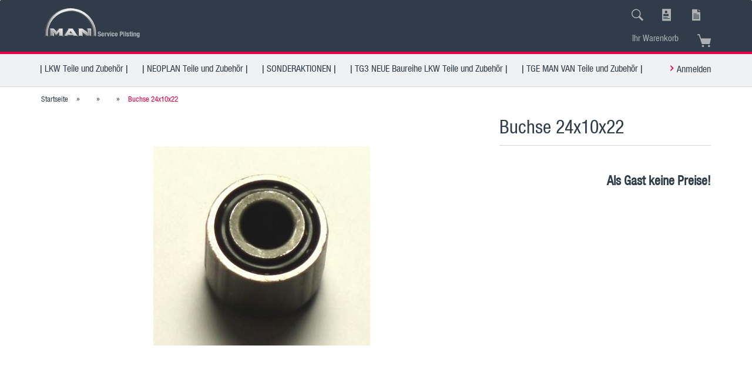

--- FILE ---
content_type: text/html; charset=utf-8
request_url: http://www.man-pilsting.de/shop/neoplan-teile-und-zubehoer/lichtmaschine-spannschrauben-huelsen/24x10x22.html
body_size: 8106
content:



	<!DOCTYPE html>
	<html xmlns="http://www.w3.org/1999/xhtml" dir="ltr" lang="de">
		
			<head>
				
						
<!—

					Gestaltung und Umsetzung des Template by Gerhard Ammer #MAN#
			
					=========================================================
					Shopsoftware by Gambio GmbH (c) 2005-2018 [www.gambio.de]
					=========================================================
			
					Gambio GmbH offers you highly scalable E-Commerce-Solutions and Services.
					The Shopsoftware is redistributable under the GNU General Public License (Version 2) [http://www.gnu.org/licenses/gpl-2.0.html].
					based on: E-Commerce Engine Copyright (c) 2006 xt:Commerce, created by Mario Zanier & Guido Winger and licensed under GNU/GPL.
					Information and contribution at http://www.xt-commerce.com
			
					=========================================================
					Please visit our website: www.gambio.de
					=========================================================
			
					—>
					
				
<!-- Start Cookie Plugin -->
<script type="text/javascript">
  window.cookieconsent_options = {
  message: 'Diese Website verwendet Cookies. Indem Sie die Website und ihre Angebote nutzen und weiter navigieren, akzeptieren Sie diese Cookies. Änderungen können Sie in Ihren Browsereinstellungen vornehmen. Weitere Informationen finden Sie auf unserer Seite.',
  dismiss: 'Weiter',
  learnMore: 'Datenschutz & Cookies',
  link: 'https://www.truck.man.eu/de/de/technicalpages/Cookies.html" target="_blank"',
  theme: 'dark-top'
 };
</script>
<script type="text/javascript" src="//s3.amazonaws.com/valao-cloud/cookie-hinweis/script-v2.js"></script>
<!-- Ende Cookie Plugin -->
<body onselectstart="return false" ondragstart="return false" oncontextmenu="return false" onload="ChangeBasket('10')">
  <head>


                

	

                    
                
	
				
					<meta name="viewport" content="width=device-width, initial-scale=1, minimum-scale=1.0, maximum-scale=1.0, user-scalable=no" />
				
	
				
					<meta http-equiv="Content-Type" content="text/html; charset=utf-8" />
		<meta name="language" content="de" />
		<meta name="keywords" content="keywords,kommagetrennt" />
		<title>MAN Pilsting  | Original MAN Ersatzteile | MAN Original Ersatzteile | Neoplan Original Ersatzteile |  Original Neoplan Ersatzteile | Original TGE Ersatzteile | TGE Original Ersatzteile | MAN Teile | Neoplan Teile | VAN Original Ersatzteile | VAN Ersatzteile | MAN Original Ersatzteile Online Shop | MAN Online Shop | - Buchse 24x10x22</title>
		<meta property="og:title" content="Buchse 24x10x22" />
		<meta property="og:site_name" content="MAN Pilsting  | Original MAN Ersatzteile | MAN Original Ersatzteile | Neoplan Original Ersatzteile |  Original Neoplan Ersatzteile | Original TGE Ersatzteile | TGE Original Ersatzteile | MAN Teile | Neoplan Teile | VAN Original Ersatzteile | VAN Ersatzteile | MAN Original Ersatzteile Online Shop | MAN Online Shop |" />
		<meta property="og:locale" content="de_DE" />
		<meta property="og:type" content="product" />
		<meta property="og:description" content="B?CHSE F. TR?GER Au?en 24mm innen 10mm breite 22mm" />
		<meta property="og:image" content="http://www.man-pilsting.de/shop/images/product_images/info_images/n1.01100-1203.jpg" />

				

								
									

				
					<base href="http://www.man-pilsting.de/shop/" />
				
	
				
											
							<link rel="shortcut icon" href="http://www.man-pilsting.de/shop/images/logos/favicon.ico" type="image/x-icon" />
						
									
	
				
									
	
				
											
							<link id="main-css" type="text/css" rel="stylesheet" href="templates/Honeygrid/main.min.css?bust=1685089879" />
						
									
	
				
					<meta name="robots" content="index,follow" />
		<link rel="canonical" href="http://www.man-pilsting.de/shop/product_info.php?info=p547_buchse-24x10x22.html" />
		<meta property="og:url" content="http://www.man-pilsting.de/shop/product_info.php?info=p547_buchse-24x10x22.html">
		
				
	
				
									
				
				
									
			
			</head>
		
		
			<body class="page-product-info"
				  data-gambio-namespace="http://www.man-pilsting.de/shop/templates/Honeygrid/assets/javascript/engine"
				  data-jse-namespace="http://www.man-pilsting.de/shop/JSEngine/build"
				  data-gambio-controller="initialize"
				  data-gambio-widget="input_number responsive_image_loader transitions image_maps modal history dropdown core_workarounds anchor"
				  data-input_number-separator=","
					>
		
				
					
				
		




	


	
	
		<div id="outer-wrapper" >
			
				<header id="header" class="navbar">
					
					
																													
																
						





	<div id="topbar-container">
								
		
							
					<div class="hidden-sm hidden-md hidden-lg top-mobile-search">
						






	<div class="navbar-search collapse">
		
		
						<p class="navbar-search-header dropdown-header">Suche</p>
		
		
		
			<form action="advanced_search_result.php" method="get" data-gambio-widget="live_search">
		
				<div class="navbar-search-input-group input-group">
					<div class="navbar-search-input-group-btn input-group-btn custom-dropdown" data-dropdown-trigger-change="false" data-dropdown-trigger-no-change="false">
						
						
							<button type="button" class="btn btn-default dropdown-toggle" data-toggle="dropdown" aria-haspopup="true" aria-expanded="false">
								<span class="dropdown-name">Alle</span> <span class="caret"></span>
							</button>
						
						
						
															
									<ul class="dropdown-menu">
																				
												<li><a href="#" data-rel="0">Alle</a></li>
											
																							
													<li><a href="#" data-rel="566"></a></li>
												
																							
													<li><a href="#" data-rel="569"></a></li>
												
																							
													<li><a href="#" data-rel="579"></a></li>
												
																							
													<li><a href="#" data-rel="580"></a></li>
												
																							
													<li><a href="#" data-rel="711"></a></li>
												
																														</ul>
								
													
						
						
															
									<select name="categories_id">
										<option value="0">Alle</option>
																																	
													<option value="566"></option>
												
																							
													<option value="569"></option>
												
																							
													<option value="579"></option>
												
																							
													<option value="580"></option>
												
																							
													<option value="711"></option>
												
																														</select>
								
													
						
					</div>
					<input type="text" name="keywords" placeholder="Suche..." class="form-control search-input" autocomplete="off" />
					
					
						<button type="submit" class="gm-search form-control-feedback"></button>
					
					
				</div>
		
				
									<input type="hidden" value="1" name="inc_subcat" />
								
				
					<div class="navbar-search-footer visible-xs-block">
						
							<button class="btn btn-primary btn-block" type="submit">
								Suche...
							</button>
						
						
							<a href="advanced_search.php" class="btn btn-default btn-block" title="Erweiterte Suche">
								Erweiterte Suche
							</a>
						
					</div>
				
				
				<div class="search-result-container"></div>
		
			</form>
		
	</div>


					</div>
				
					
		
		
			<div class="navbar-topbar">
				
					<nav data-gambio-widget="menu link_crypter" data-menu-switch-element-position="false" data-menu-events='{"desktop": ["click"], "mobile": ["click"]}' data-menu-ignore-class="dropdown-menu">
						<ul class="nav navbar-nav navbar-right">

														
							
																	
										<li class="navbar-topbar-item topbar-search hidden-xs">
											<a href="#" title="Suchen">

												<span class="search-icon"></span>
											</a>
											
											<ul class="level_2 dropdown-menu arrow-top">
												<li class="arrow"></li>
												<li class="search-dropdown">
													






	<div class="navbar-search collapse">
		
		
						<p class="navbar-search-header dropdown-header">Suche</p>
		
		
		
			<form action="advanced_search_result.php" method="get" data-gambio-widget="live_search">
		
				<div class="navbar-search-input-group input-group">
					<div class="navbar-search-input-group-btn input-group-btn custom-dropdown" data-dropdown-trigger-change="false" data-dropdown-trigger-no-change="false">
						
						
							<button type="button" class="btn btn-default dropdown-toggle" data-toggle="dropdown" aria-haspopup="true" aria-expanded="false">
								<span class="dropdown-name">Alle</span> <span class="caret"></span>
							</button>
						
						
						
															
									<ul class="dropdown-menu">
																				
												<li><a href="#" data-rel="0">Alle</a></li>
											
																							
													<li><a href="#" data-rel="566"></a></li>
												
																							
													<li><a href="#" data-rel="569"></a></li>
												
																							
													<li><a href="#" data-rel="579"></a></li>
												
																							
													<li><a href="#" data-rel="580"></a></li>
												
																							
													<li><a href="#" data-rel="711"></a></li>
												
																														</ul>
								
													
						
						
															
									<select name="categories_id">
										<option value="0">Alle</option>
																																	
													<option value="566"></option>
												
																							
													<option value="569"></option>
												
																							
													<option value="579"></option>
												
																							
													<option value="580"></option>
												
																							
													<option value="711"></option>
												
																														</select>
								
													
						
					</div>
					<input type="text" name="keywords" placeholder="Suche..." class="form-control search-input" autocomplete="off" />
					
					
						<button type="submit" class="gm-search form-control-feedback"></button>
					
					
				</div>
		
				
									<input type="hidden" value="1" name="inc_subcat" />
								
				
					<div class="navbar-search-footer visible-xs-block">
						
							<button class="btn btn-primary btn-block" type="submit">
								Suche...
							</button>
						
						
							<a href="advanced_search.php" class="btn btn-default btn-block" title="Erweiterte Suche">
								Erweiterte Suche
							</a>
						
					</div>
				
				
				<div class="search-result-container"></div>
		
			</form>
		
	</div>


												</li>
											</ul>
										</li>

															
							
							
															
							
							
															

							
															

							
															

														
							
																	
										<li class="dropdown navbar-topbar-item first">
											<a title="Anmeldung" href="/shop/neoplan-teile-und-zubehoer/lichtmaschine-spannschrauben-huelsen/24x10x22.html#" class="dropdown-toggle" data-toggle-hover="dropdown">
												<span class="login-icon"></span>
											</a>
											




	<ul class="dropdown-menu dropdown-menu-login arrow-top">
		
			<li class="arrow"></li>
		
		
		
			<li class="dropdown-header hidden-xs">Kundenlogin</li>
		
		
		
			<li>
				<form action="http://www.man-pilsting.de/shop/login.php?action=process" method="post" class="form-horizontal">
					<input type="hidden" name="return_url" value="http://www.man-pilsting.de/shop/neoplan-teile-und-zubehoer/lichtmaschine-spannschrauben-huelsen/24x10x22.html">
					<input type="hidden" name="return_url_hash" value="8c530ddd3cdbaed449d10088fd9e264024f366736a35a9e3f7d4586a27e4f391">
					
						<div class="form-group">
							<input autocomplete="username" type="email" id="box-login-dropdown-login-username" class="form-control" placeholder="E-Mail" name="email_address" />
						</div>
					
					
						<div class="form-group">
							<input autocomplete="current-password" type="password" id="box-login-dropdown-login-password" class="form-control" placeholder="Passwort" name="password" />
						</div>
					
					
						<div class="dropdown-footer row">
							
								
									<input type="submit" class="btn btn-primary btn-block" value="Anmelden" />
								
								<ul>
									
										<li>
											<a title="Konto erstellen" href="http://www.man-pilsting.de/shop/login.php">
												Konto erstellen
											</a>
										</li>
									
									
										<li>
											<a title="Passwort vergessen?" href="http://www.man-pilsting.de/shop/password_double_opt.php">
												Passwort vergessen?
											</a>
										</li>
									
								</ul>
							
	

	
						</div>
					
				</form>
			</li>
		
	</ul>


										</li>

															

							
																	
										<li class="navbar-topbar-item">
											<a href="http://www.man-pilsting.de/shop/wish_list.php" title="Merkzettel anzeigen">
												<span class="wishlist-icon"></span>
											</a>
										</li>

															

							
						</ul>
					</nav>
				
			</div>
		
	</div>


					
			
					
						<div class="inside">
				
							<div class="row">
					
								
																																									
									<div class="navbar-header" data-gambio-widget="mobile_menu">
																					
													
		<div id="navbar-brand" class="navbar-brand">
			<a href="http://www.man-pilsting.de/shop/" title="MAN Pilsting  | Original MAN Ersatzteile | MAN Original Ersatzteile | Neoplan Original Ersatzteile |  Original Neoplan Ersatzteile | Original TGE Ersatzteile | TGE Original Ersatzteile | MAN Teile | Neoplan Teile | VAN Original Ersatzteile | VAN Ersatzteile | MAN Original Ersatzteile Online Shop | MAN Online Shop |">
				<img class="img-responsive" src="http://www.man-pilsting.de/shop/images/logos/logo_neu_1_logo.jpg" alt="MAN Pilsting  | Original MAN Ersatzteile | MAN Original Ersatzteile | Neoplan Original Ersatzteile |  Original Neoplan Ersatzteile | Original TGE Ersatzteile | TGE Original Ersatzteile | MAN Teile | Neoplan Teile | VAN Original Ersatzteile | VAN Ersatzteile | MAN Original Ersatzteile Online Shop | MAN Online Shop |-Logo">
			</a>
		</div>
	
											
																				
											
	
	
			
	
		<button type="button" class="navbar-toggle" data-mobile_menu-target="#categories .navbar-collapse"
		        data-mobile_menu-body-class="categories-open" data-mobile_menu-toggle-content-visibility>
			<i class="gm-menu"></i>
		</button>
	
	
	
		<button type="button" class="navbar-toggle cart-icon" data-mobile_menu-location="shopping_cart.php">
			<i class="gm-cart-basket"></i>
			<span class="cart-products-count hidden">
				0
			</span>
		</button>
	
	
			
			<button type="button" class="navbar-toggle" data-mobile_menu-target=".navbar-search" data-mobile_menu-body-class="search-open"
					data-mobile_menu-toggle-content-visibility>
				<i class="gm-search"></i>
			</button>
		
	
										
									</div>
								
								
								
																	
							
								
																			
											
	<div class="custom-container">
		
			<div class="inside">
				
											
							<!--&nbsp;-->
						
									
			</div>
		
	</div>
										
																	
							
								
																			
																						


	<nav id="cart-container" class="navbar-cart" data-gambio-widget="menu cart_dropdown" data-menu-switch-element-position="false">
		
			<ul class="cart-container-inner">
				
					<li>
						<a href="http://www.man-pilsting.de/shop/shopping_cart.php" class="dropdown-toggle">
							
								<i class="gm-cart-basket"></i>
								<span class="cart">
									Ihr Warenkorb<br />
									<span class="products">
										
									</span>
								</span>
							
							
																	<span class="cart-products-count hidden">
										
									</span>
															
						</a>
						
						



	<ul class="dropdown-menu arrow-top cart-dropdown cart-empty">
		
			<li class="arrow"></li>
		
	
		
					
	
		
			<li class="cart-dropdown-inside">
		
				
									
				
									
						<div class="cart-empty">
							Sie haben noch keine Artikel in Ihrem Warenkorb.
						</div>
					
								
			</li>
		
	</ul>

					</li>
				
			</ul>
		
	</nav>

										
																	
				
							</div>
							
						</div>
					
			
					
					
					



					
						<noscript>
							<div class="alert alert-danger noscript-notice">
								JavaScript ist in Ihrem Browser deaktiviert. Aktivieren Sie JavaScript, um alle Funktionen des Shops nutzen und alle Inhalte sehen zu können.
							</div>
						</noscript>
					
					
					
													
																


	<div id="categories">
		<div class="navbar-collapse collapse">
			
				<nav class="navbar-default navbar-categories" data-gambio-widget="menu">
					
						<ul class="level-1 nav navbar-nav">
															
									<li class="level-1-child" data-id="569">
										
											<a class="dropdown-toggle" href="http://www.man-pilsting.de/shop/?cat=c569_--LKW-Teile-und-Zubehoer---lkw-teile-und-zubehoer.html" title="| LKW Teile und Zubehör |">
												
													| LKW Teile und Zubehör |
												
																							</a>
										
										
										
																					
										
									</li>
								
															
									<li class="level-1-child" data-id="579">
										
											<a class="dropdown-toggle" href="http://www.man-pilsting.de/shop/?cat=c579_--NEOPLAN-Teile-und-Zubehoer---neoplan-teile-und-zubehoer.html" title="| NEOPLAN Teile und Zubehör |">
												
													| NEOPLAN Teile und Zubehör |
												
																							</a>
										
										
										
																					
										
									</li>
								
															
									<li class="level-1-child" data-id="711">
										
											<a class="dropdown-toggle" href="http://www.man-pilsting.de/shop/?cat=c711_--SONDERAKTIONEN---sonderaktionen.html" title="| SONDERAKTIONEN |">
												
													| SONDERAKTIONEN |
												
																							</a>
										
										
										
																					
										
									</li>
								
															
									<li class="level-1-child" data-id="566">
										
											<a class="dropdown-toggle" href="http://www.man-pilsting.de/shop/?cat=c566_--TG3-NEUE-Baureihe-LKW-Teile-und-Zubehoer---tg3-neue-baureihe-lkw-teile-und-zubehoer.html" title="| TG3 NEUE Baureihe LKW Teile und Zubehör |">
												
													| TG3 NEUE Baureihe LKW Teile und Zubehör |
												
																							</a>
										
										
										
																					
										
									</li>
								
															
									<li class="level-1-child" data-id="580">
										
											<a class="dropdown-toggle" href="http://www.man-pilsting.de/shop/?cat=c580_--TGE-MAN-VAN-Teile-und-Zubehoer---tge-man-van-teile-und-zubehoer.html" title="| TGE MAN VAN Teile und Zubehör |">
												
													| TGE MAN VAN Teile und Zubehör |
												
																							</a>
										
										
										
																					
										
									</li>
								
														
							



	
					
				<li class="custom custom-entries hidden-xs">
											
							<a  data-id="top_custom-0"
							   href="http://www.man-pilsting.de/shop/account.php"
							   target="_top"							   title="Anmelden">
									Anmelden
							</a>
						
									</li>
			
							
					<li class="dropdown custom topmenu-content visible-xs" data-id="top_custom-0">
						
							<a class="dropdown-toggle"
								   href="http://www.man-pilsting.de/shop/account.php"
								   target="_top"								   title="Anmelden">
								Anmelden
							</a>
						
					</li>
				
						

							
							
								<li class="dropdown dropdown-more" style="display: none">
									<a class="dropdown-toggle" href="#" title="">
										Weitere
									</a>
									<ul class="level-2 dropdown-menu ignore-menu"></ul>
								</li>
							
			
						</ul>
					
				</nav>
			
		</div>
	</div>

							
											
			
				</header>
			
		
			
				
				
		
			
				<div id="wrapper">
					<div class="row">
						
						
							<div id="main">
								<div class="main-inside">
									
										
	
			
			<div id="breadcrumb_navi" itemscope itemtype="http://schema.org/BreadcrumbList">
									<span class="breadcrumbEntry" itemprop="itemListElement" itemscope itemtype="http://schema.org/ListItem">
													<a href="http://www.man-pilsting.de/shop/" class="headerNavigation" itemprop="item">
								<span itemprop="name">Startseite</span>
							</a>
												<meta itemprop="position" content="1">
					</span>
					<span class="breadcrumbSeparator"> &raquo; </span>									<span class="breadcrumbEntry" itemprop="itemListElement" itemscope itemtype="http://schema.org/ListItem">
													<a href="http://www.man-pilsting.de/shop/?cat=c579_-category-579.html" class="headerNavigation" itemprop="item">
								<span itemprop="name"></span>
							</a>
												<meta itemprop="position" content="2">
					</span>
					<span class="breadcrumbSeparator"> &raquo; </span>									<span class="breadcrumbEntry" itemprop="itemListElement" itemscope itemtype="http://schema.org/ListItem">
													<a href="http://www.man-pilsting.de/shop/?cat=c481_-category-481.html" class="headerNavigation" itemprop="item">
								<span itemprop="name"></span>
							</a>
												<meta itemprop="position" content="3">
					</span>
					<span class="breadcrumbSeparator"> &raquo; </span>									<span class="breadcrumbEntry" itemprop="itemListElement" itemscope itemtype="http://schema.org/ListItem">
													<link itemprop="item" href="http://www.man-pilsting.de/shop/neoplan-teile-und-zubehoer/lichtmaschine-spannschrauben-huelsen/24x10x22.html">
							<span itemprop="name">Buchse 24x10x22</span>
												<meta itemprop="position" content="4">
					</span>
												</div>
		
	

									
									
																			
									




	
		
	

			<script type="application/ld+json">
			{"@context":"http:\/\/schema.org","@type":"Product","name":"Buchse 24x10x22","description":"B?CHSE F. TR?GER Au?en 24mm innen 10mm breite 22mm","image":["http:\/\/www.man-pilsting.de\/images\/product_images\/info_images\/n1.01100-1203.jpg"],"itemCondition":"NewCondition","offers":{"@type":"Offer","availability":"InStock","price":"0.00","priceCurrency":"EUR","priceSpecification":{"@type":"http:\/\/schema.org\/PriceSpecification","price":"0.00","priceCurrency":"EUR","valueAddedTaxIncluded":true}},"model":"n1.01100-1203","sku":"n1.01100-1203"}
		</script>
	
	<div class="product-info product-info-default row">
		
		
			
	<div id="product_image_layer">
	
		<div class="product-info-layer-image">
			<div class="product-info-image-inside">
													

	
			
	
	<div>
		<div id="product-info-layer-image" class="swiper-container" data-gambio-_widget="swiper" data-swiper-target="" data-swiper-controls="#product-info-layer-thumbnails" data-swiper-slider-options='{"breakpoints": [], "pagination": ".js-product-info-layer-image-pagination", "nextButton": ".js-product-info-layer-image-button-next", "prevButton": ".js-product-info-layer-image-button-prev", "effect": "fade", "autoplay": null, "initialSlide": ""}' >
			<div class="swiper-wrapper" >
			
				
											
															
																	

								
																			
																					
																	

								
									
			<div class="swiper-slide" >
				<div class="swiper-slide-inside ">
									
						<img class="img-responsive"
																								src="images/product_images/popup_images/n1.01100-1203.jpg"
								 alt="Buchse 24x10x22"								 title="Buchse 24x10x22"								 data-magnifier-src="images/product_images/original_images/n1.01100-1203.jpg"						/>
					
							</div>
			
			</div>
	
								
													
									
			</div>
			
			
				<script type="text/mustache">
					<template>
						
							{{#.}}
								<div class="swiper-slide {{className}}">
									<div class="swiper-slide-inside">
										<img {{{srcattr}}} alt="{{title}}" title="{{title}}" />
									</div>
								</div>
							{{/.}}
						
					</template>
				</script>
			
			
	</div>
	
	
			
			
	</div>
	
	
			

											</div>
		</div>
	
							
	</div>
		

		
			<div class="product-info-content col-xs-12">

				
					<div class="row">
						
						
							<div class="product-info-title-mobile  col-xs-12 visible-xs-block visible-sm-block">
								
									<span>Buchse 24x10x22</span>
								

								
									<div>
																			</div>
								
							</div>
						

						
							
						

						
															
									<div class="product-info-stage col-xs-12 col-md-8 centered">

										
												
		<div class="product-info-image has-zoom" data-gambio-widget="image_gallery magnifier" data-magnifier-target=".magnifier-target">
			<div class="product-info-image-inside">
				

	
			
	
	<div>
		<div id="product_image_swiper" class="swiper-container" data-gambio-widget="swiper" data-swiper-target="" data-swiper-controls="#product_thumbnail_swiper, #product_thumbnail_swiper_mobile" data-swiper-slider-options='{"breakpoints": [], "pagination": ".js-product_image_swiper-pagination", "nextButton": ".js-product_image_swiper-button-next", "prevButton": ".js-product_image_swiper-button-prev", "effect": "fade", "autoplay": null}' >
			<div class="swiper-wrapper" >
			
				
											
															
																	

								
																	

								
									
			<div class="swiper-slide" >
				<div class="swiper-slide-inside ">
									
						<a
							href="images/product_images/original_images/n1.01100-1203.jpg"
							title="Buchse 24x10x22"
							>
							<img class="img-responsive"
																											src="images/product_images/info_images/n1.01100-1203.jpg"
									 alt="Buchse 24x10x22"									 title="Buchse 24x10x22"									 data-magnifier-src="images/product_images/original_images/n1.01100-1203.jpg"							/>
						</a>
					
							</div>
			
			</div>
	
								
													
									
			</div>
			
			
				<script type="text/mustache">
					<template>
						
							{{#.}}
								<div class="swiper-slide {{className}}">
									<div class="swiper-slide-inside">
										<img {{{srcattr}}} alt="{{title}}" title="{{title}}" />
									</div>
								</div>
							{{/.}}
						
					</template>
				</script>
			
			
	</div>
	
	
			
			
	</div>
	
	
			

			</div>
		</div>
	

										

										
																					
					
									</div>
								
													
						
						
														<div class="product-info-details col-xs-12 col-md-4" data-gambio-widget="cart_handler product_min_height_fix" data-cart_handler-page="product-info">
				
								
									<div class="loading-overlay"></div>
									<div class="magnifier-overlay"></div>
									<div class="magnifier-target">
										<div class="preloader"></div>
									</div>
								

								
																	
								
								
									
								
								
								
									<form action="product_info.php?gm_boosted_product=neoplan-teile-und-zubehoer%2Flichtmaschine-spannschrauben-huelsen%2F24x10x22&amp;products_id=547&amp;action=add_product" class="form-horizontal js-product-form product-info">
					
										
											<div class="hidden-xs hidden-sm ribbon-spacing">
												
																									
											</div>
										
										
										
											<h1 class="product-info-title-desktop  hidden-xs hidden-sm">Buchse 24x10x22</h1>
										
					
										
																							
													<dl class="dl-horizontal">
														
																													

														
																													

														
																													
	
														
															
	
														
							
														
																													

														
																													
													</dl>
												
																					
					
										
											
		

	
										
					
										
											
										
					
										
											<div class="attribute-images"></div>
										
					
										
											
	
										
					
										
																					
					
										
																					
					
										
											<div class="cart-error-msg alert alert-danger" role="alert"></div>
										
					
										
											<div class="price-container">
												
													<div class="price-calc-container" id="attributes-calc-price">

														
															
	<div class="current-price-container">
		
			Als Gast keine Preise!
		
			</div>
	
		<p class="tax-shipping-text text-small">
			
		</p>
	

														
							
														
																															<input type="hidden" name="products_id" id="products-id" value="547" />
																													
							
													</div>
												
											</div>
										
					
										
											
										
					
									</form>
								
							</div>
						
			
						
							<div class="product-info-description col-md-8" data-gambio-widget="tabs">
								



	
			

	
								

	
					
				<div class="nav-tabs-container" 
					 data-gambio-widget="tabs">
			
					<!-- Nav tabs -->
					
						<ul class="nav nav-tabs">
							
																	
										<li class="active">
											<a href="#" title="Beschreibung" onclick="return false">
												Beschreibung
											</a>
										</li>
									
															
							
							
															

							
															
							
							
															
						</ul>
					
			
					<!-- Tab panes -->
					
						<div class="tab-content">
							
																	
										<div class="tab-pane active">
											
												<div class="tab-heading">
													<a href="#" onclick="return false">Beschreibung</a>
												</div>
											

											
												<div class="tab-body active">
													B?CHSE F. TR?GER Au?en 24mm innen 10mm breite 22mm

													
														
	
													
												</div>
											
										</div>
									
															
							
							
															

							
															
							
							
															
						</div>
					
				</div>
			
			

							</div>
						
			
						
													
			
						
							<div class="product-info-share col-md-8">
									
		<div data-gambio-widget="social_share"
		     data-social_share-whatsapp		     data-social_share-facebook		     		     		     >
		</div>
	
							</div>
						
			
						
													
			
					</div><!-- // .row -->
				
			</div><!-- // .product-info-content -->
		
	
		
			<div class="product-info-listings col-xs-12 clearfix" data-gambio-widget="product_hover">
				
	
		
	

	
		
	
	
	
		
	
	
	
		
	
	
	
		
	
	
	
			
	
	
			
			</div>
		
	
	</div><!-- // .product-info -->


								</div>
							</div>
						
			
						
							<aside id="left">
								
																	
								
																	
							</aside>
						
			
						
							<aside id="right">
								
																			
																	
							</aside>
						
			
					</div>
				</div>
			
			
			
	<footer id="footer">
					
				<div class="footer-header">
					<div style="text-align: center;">
	<span style="color:#e40045;"><span style="font-size:12px;">Bitte beachten Sie das die Abbildungen im Shop vom Original abweichen k&ouml;nnen, wenn sich das Teil z.B. ersetzt hat. Shop Verf&uuml;gbarkeit ist nicht Verbindlich!</span></span>
</div>

				</div>
			
				
		
			<div class="inside">
				<div class="row">
					
	<div class="footer-col-1"><div class="headline">
	<span style="font-family:MAN-light"><span style="font-size:22px;">Ansprechpartner</span></span><br />
	&nbsp;
</div>

<p class="headline">
	<span style="font-size:15px;"><span style="color: rgb(48, 60, 73);"><span style="font-family:MAN-light"><a class="link icon-intern" href="http://www.man-pilsting.de/home/ansprechpartner.html">Unsere Ansprechpartner</a><br />
	<a class="icon-pin" href="https://www.google.de/maps/place/48%C2%B041'38.4%22N+12%C2%B040'21.0%22E/@48.6939995,12.6703093,17z/data=!3m1!4b1!4m6!3m5!1s0x0:0x0!7e2!8m2!3d48.6939958!4d12.6724981" target="_blank">Der Weg zu uns</a></span></span></span><br />
	<span style="font-family:MAN-light"><span style="font-family:MAN-light"><span style="font-size:15px;"><span style="color: rgb(48, 60, 73);"><a class="icon-open" href="https://ws-public.man-mn.com/siit/mansettlementwebapp/public/client/index.html?lang=de" target="_blank">MAN St&uuml;tzpunktsuche</a></span></span></span></span><br />
	<span style="font-size:15px;"><span style="color: rgb(48, 60, 73);">&nbsp; </span></span>
</p>
</div>

					
					<div class="footer-col-2"><div class="headline">
	<span style="font-family:MAN-light"><span style="font-size:22px;">Ersatzteile Kontakt</span></span>
</div>

<div class="headline">
	<br />
	<span style="font-family:MAN-light"><span style="color:#303c49;"><span style="font-size: 15px;">Telefon: +49 9953 920-4444</span></span><br />
	<span style="font-size:15px;"><span style="color:#303c49;">Telefax: +49 9953 920-4569</span></span><br />
	<a class="link icon-mail" href="mailto:parts.pilsting@man.eu">parts.pilsting@man.eu</a></span>
</div>
					</div>
					
					
						<div class="footer-col-3"><div class="headline">
	<span style="font-family:MAN-light"><span style="font-size:22px;">Werkstatt Kontakt</span></span>
</div>

<div class="headline">
	<br />
	<span style="font-family:MAN-light"><span style="color:#303c49;"><span style="font-size: 15px;">Tel. +49 9953 920-4500</span></span><br />
	<span style="font-size:15px;"><span style="color:#303c49;">Fax +49 9953 920-4599</span></span><br />
	<a class="link icon-mail" href="mailto:service.pilsting-bus@man.eu">service.pilsting-bus@man.eu</a></span>
</div>
						</div>
					
					
						<div class="footer-col-4"><div class="headline">
	<span style="font-family:MAN-light"><span style="font-size:22px;">Rechtliches &amp; Links</span></span><br />
	&nbsp;
</div>

<p class="headline">
	<span style="font-size:15px;"><span style="color: rgb(48, 60, 73);"><span style="font-family:MAN-light"><a class="icon-open" href="http://www.truck.man.eu/de/de/agb.html" target="_blank">AGB</a></span></span></span><br />
	<span style="font-family:MAN-light"><span style="font-family:MAN-light"><span style="font-size:15px;"><span style="color: rgb(48, 60, 73);"><a class="icon-open" href="http://www.man-topused.ch" target="_blank">MAN TopUsed</a><br />
	<a class="icon-open" href="http://www.bus.man.eu/de/de/man-welt/man-stories/man-stories.jsp " target="_blank">MAN Bus Stories</a><br />
	<a class="icon-open" href="http://www.truck.man.eu/de/de/man-welt/man-stories/man-stories.jsp " target="_blank">MAN Truck Stories</a></span></span></span><br />
	<span style="font-size:15px;"><span style="color: rgb(48, 60, 73);">&nbsp; </span></span></span>
</p>
						</div>
					
				</div>
			</div>
		
		
		
			<div class="footer-bottom"><a href="https://www.gambio.de" target="_blank">Onlineshop L&ouml;sung</a> by Gambio.de &copy; 2019</div>
<div><div style="text-align: center;">
	<br />
	<span style="font-family:MAN-light;"><span style="font-size:15px;">&copy; MAN Pilsting &nbsp; &nbsp; &nbsp; &nbsp; &nbsp; &nbsp; &nbsp; &nbsp; &nbsp; &nbsp; &nbsp; &nbsp; &nbsp; &nbsp; &nbsp; &nbsp; &nbsp; &nbsp; &nbsp; &nbsp; &nbsp; &nbsp; &nbsp; &nbsp; &nbsp; &nbsp; &nbsp; &nbsp; &nbsp; &nbsp; &nbsp; &nbsp; &nbsp; &nbsp; &nbsp; &nbsp; &nbsp; &nbsp; &nbsp; &nbsp; &nbsp; &nbsp; &nbsp; &nbsp; &nbsp; &nbsp; &nbsp; &nbsp; &nbsp; &nbsp; &nbsp; &nbsp; &nbsp;&nbsp; &nbsp; &nbsp; &nbsp; &nbsp; &nbsp; &nbsp; &nbsp; &nbsp; &nbsp; &nbsp; &nbsp; &nbsp; &nbsp; &nbsp; &nbsp; &nbsp;&nbsp; &nbsp; &nbsp; &nbsp; &nbsp; &nbsp; &nbsp; &nbsp; &nbsp; &nbsp; &nbsp; &nbsp; &nbsp; &nbsp; &nbsp; &nbsp; &nbsp; &nbsp; &nbsp; &nbsp; &nbsp; &nbsp; &nbsp; &nbsp; &nbsp; &nbsp; &nbsp; &nbsp; &nbsp; &nbsp;&nbsp;<span style="color:#838a92;"> </span><a href="https://www.truck.man.eu/de/de/Impressum.html" target="_blank"><span style="color:#838a92;"><span style="text-decoration: none;">Impressum&nbsp;</span></span></a><a href="http://www.truck.man.eu/de/de/Impressum.html" target="_blank"><span style="color:#838a92;"> </span></a><a href="https://www.truck.man.eu/de/de/Impressum.html" target="_blank"><span style="color:#838a92;">|</span></a><span style="color:#838a92;">&nbsp; </span><a href="https://www.truck.man.eu/de/de/Datenschutz.html" target="_blank"><span style="color:#838a92;">Datenschutz&nbsp; |</span></a><span style="color:#838a92;">&nbsp; </span><a href="https://www.truck.man.eu/de/de/technicalpages/Cookies.html" target="_blank"><span style="color:#838a92;">Cookies</span></a></span></span>
</div>

<div style="text-align: center;">
	<br />
	<br />
	&nbsp;
</div>
</div>
		
	</footer>

	
			
							
			
		</div>
	



			
				


	<a class="pageup" data-gambio-widget="pageup" title="Nach oben" href="#">
		
	</a>
			
			
				
	<div class="layer" style="display: none;">
	
		
	
			<div id="magnific_wrapper">
				<div class="modal-dialog">
					<div class="modal-content">
						{{#title}}
						<div class="modal-header">
							<span class="modal-title">{{title}}</span>
						</div>
						{{/title}}
		
						<div class="modal-body">
							{{{items.src}}}
						</div>
		
						{{#showButtons}}
						<div class="modal-footer">
							{{#buttons}}
							<button type="button" id="button_{{index}}_{{uid}}" data-index="{{index}}" class="btn {{class}}" >{{name}}</button>
							{{/buttons}}
						</div>
						{{/showButtons}}
					</div>
				</div>
			</div>
		
		
			<div id="modal_prompt">
				<div>
					{{#content}}
					<div class="icon">&nbsp;</div>
					<p>{{.}}</p>
					{{/content}}
					<form name="prompt" action="#">
						<input type="text" name="input" value="{{value}}" autocomplete="off" />
					</form>
				</div>
			</div>
		
			<div id="modal_alert">
				<div class="white-popup">
					{{#content}}
					<div class="icon">&nbsp;</div>
					<p>{{{.}}}</p>
					{{/content}}
				</div>
			</div>
	
		
		
	</div>
			

			<script src="templates/Honeygrid/assets/javascript/init-de.min.js?bust=28659d8f59aae2c7f8d617bda7f5bba5" data-page-token="91dd39e5ffd897784b602f65dacb3f9e" id="init-js"></script>
		<!-- Global site tag (gtag.js) - Google Analytics -->
<script async src="https://www.googletagmanager.com/gtag/js?id=UA-119271144-1"></script>
<script>
  window.dataLayer = window.dataLayer || [];
  function gtag(){dataLayer.push(arguments);}
  gtag('js', new Date());

  gtag('config', 'UA-119271144-1');
</script><script async type="text/javascript" src="/shop/gm/javascript/GMCounter.js"></script>

			
							

			
							
		</body>
	</html>
